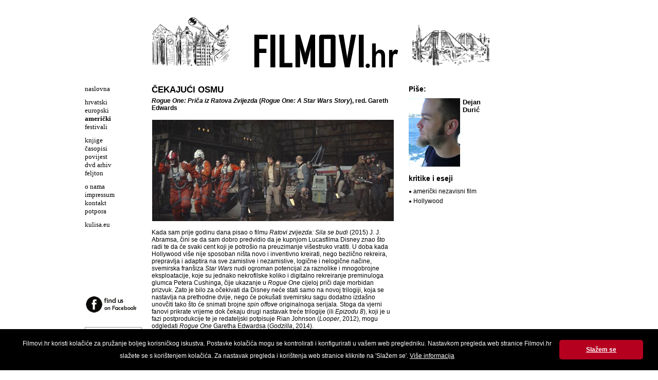

--- FILE ---
content_type: text/html
request_url: https://www.filmovi.hr/index.php?p=article&id=2478
body_size: 16607
content:
<!DOCTYPE html PUBLIC "-//W3C//DTD XHTML 1.0 Transitional//EN" "http://www.w3.org/TR/xhtml1/DTD/xhtml1-transitional.dtd">
<html xmlns="http://www.w3.org/1999/xhtml" xml:lang="hr">

<head>
	<title>FILMOVI.hr  - Čekajući Osmu</title>

	<meta http-equiv="Content-Type" content="text/html; charset=utf-8" />
	<meta http-equiv="X-UA-Compatible" content="IE=EmulateIE7" />
	<meta name="language" content="hr" />
	<meta name="robots" content="index,follow" />
	<meta name="author" content="DOT-STUDIO.hr" />
	<meta name="description" content="filmovi.hr" />
	<meta name="copyright" content="Copyright (c) Kulisa.eu" />
	<meta name="keywords" content="film" />

		<meta property="og:site_name" content="Filmovi.hr">
	<meta property="og:title" content="Čekajući Osmu">
	<meta property="og:type" content="website">
	<meta property="og:description" content="Rogue One: Priča iz Ratova Zvijezda (Rogue One: A Star Wars Story), red. Gareth Edwards">
    <meta property="og:image" content="https://filmovi.hr//images/articles/Rogue_One6.jpg">	
	
	<link rel="shortcut icon" href="/favicon.ico" type="image/x-icon" />
	<script src="//code.jquery.com/jquery-1.11.1.min.js"></script>
	<script language="javascript" src="js/dd_belated_png.js" type="text/javascript"></script>
	<script language="javascript" src="js/global.js" type="text/javascript"></script>
	<script language="javascript" src="js/slide.js" type="text/javascript"></script>

	<style type="text/css" media="screen">
	@import url(css/main.css);
	.slide{width:100%;height:100px;margin:0 auto;position:relative;overflow:hidden}.slide ul{margin:0 auto;height:100px;cursor:pointer}.slide ul li{width:100%;list-style:none;position:absolute;z-index:1;height:100px;background-position:top center;background-repeat:no-repeat;top:0;left:0;right:0}
	</style>
	<link rel="stylesheet" href="css/print.css" type="text/css" media="print" />
    <script type="text/javascript">

  var _gaq = _gaq || [];
  _gaq.push(['_setAccount', 'UA-17563249-1']);
  _gaq.push(['_trackPageview']);

  (function() {
    var ga = document.createElement('script'); ga.type = 'text/javascript'; ga.async = true;
    ga.src = ('https:' == document.location.protocol ? 'https://ssl' : 'http://www') + '.google-analytics.com/ga.js';
    var s = document.getElementsByTagName('script')[0]; s.parentNode.insertBefore(ga, s);
  })();

</script>

	<script type="text/javascript">
		$(document).ready(function(){
			$("#slide1").fadeImages({time:2000,fade:1500,dots:!1,arrows:!1,complete:function(){}});
			$("#slide2").fadeImages({time:2000,fade:1500,dots:!1,arrows:!1,complete:function(){}});
		});
	</script>
</head>

<body>
<div id="wrap">
	<div id="header">
		<div class="col1">
		  <div class="slide" id="slide1">
		      <ul>
		        <li style="background-image:url(/gfx/slider/1.png);"></li>
		        <li style="background-image:url(/gfx/slider/3.png)"></li>
		        <li style="background-image:url(/gfx/slider/2.png)"></li>
		        <li style="background-image:url(/gfx/slider/4.png)"></li>
		       <ul>
		    </div>
		</div>

		<div class="col2">
			<img id="banner" src="gfx/banner.png" />
		</div>

		<div class="col3">
		  <div class="slide" id="slide2">
		      <ul>
		        <li style="background-image:url(/gfx/slider/2.png);"></li>
		        <li style="background-image:url(/gfx/slider/4.png)"></li>
		        <li style="background-image:url(/gfx/slider/1.png)"></li>
		        <li style="background-image:url(/gfx/slider/3.png)"></li>
		       <ul>
		    </div>
		</div>
  	  <div class="clear"></div>
	</div>

	<div id="main">
		<div id="left">
			<ul><li><a  href="index.php">naslovna</a></li></ul><ul><li><a  href="index.php?p=article&amp;g=29">hrvatski</a></li><li><a  href="index.php?p=article&amp;g=30">europski</a></li><li><a  class = "on"  href="index.php?p=article&amp;g=34">američki</a></li><li><a  href="index.php?p=article&amp;g=35">festivali</a></li></ul><ul><li><a  href="index.php?p=article&amp;g=16">knjige</a></li><li><a  href="index.php?p=article&amp;g=13">časopisi</a></li><li><a  href="index.php?p=article&amp;g=58">povijest</a></li><li><a  href="index.php?p=article&amp;g=14">dvd arhiv</a></li><li><a  href="index.php?p=article&amp;g=56">feljton </a></li></ul><ul><li><a  href="index.php?p=article&amp;g=17">o nama</a></li><li><a  href="index.php?p=article&amp;g=18">impressum</a></li><li><a  href="index.php?p=article&amp;g=19">kontakt</a></li><li><a  href="index.php?p=article&amp;g=33">potpora</a></li></ul><ul><li><a  href="http://www.kulisa.eu" target="_blank" >kulisa.eu</a></li></ul>			<a class="facebook" href="http://www.facebook.com/Filmovi.hr" target="_blank"><img src="/gfx/facebook.png" border="0" /></a>
			<form name="frm" class="search" method="post" action="index.php?p=search">
				<input name="search" type="text" value="traži" onclick="this.value='';" />
				<input type="submit" style="display: none;"  />
			</form>
		</div>
			<div id="category">
		<div id="box-category">
				            <h3 class="head">Čekajući Osmu</h3>
            <h4 class="subhead"><em>Rogue One: Priča iz Ratova Zvijezda</em> (<em>Rogue One: A Star Wars Story</em>), red. Gareth Edwards</h4>
			<ul class="box-article-content">
				<li>
					<span class="text">
					<P><IMG style="WIDTH: 470px; HEIGHT: 197px; CURSOR: pointer" onclick="popImage('/images/articles/x_Rogue_One6.jpg','Rogue One – Priča iz Ratova Zvijezda (Rogue One: A Star Wars Story), red. Gareth Edwards')" border=0 hspace=1 alt="Rogue One – Priča iz Ratova Zvijezda (Rogue One: A Star Wars Story), red. Gareth Edwards" vspace=1 src="/images/articles/Rogue_One6.jpg" width=470 height=197><BR><BR>Kada sam prije godinu dana pisao o filmu <I>Ratovi zvijezda: Sila se budi</I> (2015) J. J. Abramsa, čini se da sam dobro predvidio da je kupnjom Lucasfilma Disney znao što radi te da će svaki cent koji je potrošio na preuzimanje višestruko vratiti. U doba kada Hollywood više nije sposoban ništa novo i inventivno kreirati, nego bezlično rekreira, prepravlja i adaptira na sve zamislive i nezamislive, logične i nelogične načine, svemirska franšiza <I>Star Wars</I> nudi ogroman potencijal za raznolike i mnogobrojne eksploatacije, koje su jednako nekrofilske koliko i digitalno rekreiranje preminuloga glumca Petera Cushinga, čije ukazanje u <I>Rogue One</I> cijeloj priči daje morbidan prizvuk. Zato je bilo za očekivati da Disney neće stati samo na novoj trilogiji, koja se nastavlja na prethodne dvije, nego će pokušati svemirsku sagu dodatno izdašno unovčiti tako što će snimati brojne <I>spin offove</I> originalnoga serijala. Stoga da vjerni fanovi prikrate vrijeme dok čekaju drugi nastavak treće trilogije (ili <I>Epizodu 8</I>), koji je u fazi postprodukcije te je redateljski potpisuje Rian Johnson (<I>Looper</I>, 2012), mogu odgledati <I>Rogue One</I> Garetha Edwardsa (<I>Godzilla</I>, 2014).<BR><IMG style="WIDTH: 470px; HEIGHT: 313px; CURSOR: pointer" onclick="popImage('/images/articles/x_Rogue_One2.jpg','Rogue One – Priča iz Ratova Zvijezda (Rogue One: A Star Wars Story), red. Gareth Edwards')" border=0 hspace=1 alt="Rogue One – Priča iz Ratova Zvijezda (Rogue One: A Star Wars Story), red. Gareth Edwards" vspace=15 src="/images/articles/Rogue_One2.jpg" width=470 height=313><BR>Priča je vremenski smještena nakon događaja koji se odigrali u<I> Osveti Sitha</I> (2005) Georgea Lucasa te prije problema koji su iskrsnuli u <I>Novoj nadi</I> (1977) istoga redatelja. Prolog filma nas uvodi u kontekst obiteljskih kompleksa, toliko fetišiziran u ovoj svemirskoj sagi da se pitate nije li napokon vrijeme da scenaristi upotrijebe malo više mašte i maknu se od problematičnih odnosa roditelja i djece te sukoba generacija i pokušaju priču osmisliti na temelju nekih drugih motiva, koliko god se držali arhetipskih obrazaca romanse. Nije cijeli svemir naopako mjesto jer se roditelji i djeca ne uspijevaju uvijek razumjeti. Uvod nas upoznaje sa znanstvenikom Galenom Ersom (Mads Mikkelsen), koji povučeno živi na zabitnom planetu te se bavi poljoprivredom kako bi mu njegov pastoralni kičasti san pomogao da ostavi prošlost za sobom, u kojoj je kao službenik Imperija pomogao u razvoju opasnoga superoružja – Zvijezde smrti. <BR><BR>Kako to obično biva, bivši ga poslodavac, inkarniran u Imperijinom direktoru oružanih snaga Orsonu Krennicu (Ben Mendelsohn), pronalazi te primorava da se vrati na stari posao. Pritom mu pogiba supruga Lyra (Valene Kane), a malodobna kćer Jyn uspijeva pobjeći te je spašava ekstremist Saw Gerrera (Forrest Whitaker), koji se otuđio od pobunjenika. Jyn (Felicity Jones) u odrasloj dobi pronalaze pobunjenici te je nastoje iskoristiti da dođu do njezina oca te pronađu način kako da unište Zvijezdu smrti, a u tom nastojanju pratit će je njihov povjerenik Cassian Andor (Diego Luna). Pritom se priča razvija na dva kolosijeka: jedan je pustolovno-akcijski, a drugi je intimni te u njemu protagonistica nastoji razumjeti oca i njegove postupke.<BR><IMG style="WIDTH: 470px; HEIGHT: 313px; CURSOR: pointer" onclick="popImage('/images/articles/x_Rogue_One1.jpg','Rogue One – Priča iz Ratova Zvijezda (Rogue One: A Star Wars Story), red. Gareth Edwards')" border=0 hspace=1 alt="Rogue One – Priča iz Ratova Zvijezda (Rogue One: A Star Wars Story), red. Gareth Edwards" vspace=15 src="/images/articles/Rogue_One1.jpg" width=470 height=313><BR><I>Rogue One</I> sigurno kroči stazama koje je prije godinu dana utabao J. J. Abrams. Kao što <I>Sila se budi </I>dijelom nalikuje na <I>remake</I> <I>Nove nade</I>, a dijelom na začetak novoga serijala, tako i Edwsardsov film djeluje kao spoj <I>remakea</I> <I>Sila se budi</I> te inicijatora novoga i neovisnoga serijala. Drugim riječima, scenarij Chrisa Weitza (<I>Sve zbog jednoga dječaka</I>) i Tonyja Gilroya (<I>Bourneov identitet</I>) ne nudi osobito originalnu i inovativnu priču, nego je posrijedi zanatski spretno posuđivanje i nadasve recikliranje narativnih i motivskih sklopova inače primjetnih i znanih iz <I>Ratova zvijezda</I>. Stoga gledajući film imate dojam da ste sve te situacije i peripetije već nekoliko puta gledali s protagonistima koji nalikuju na protagoniste iz <I>Rouge One</I>, samo se drugačije zovu.<BR><BR>Slično kao u Abramsovu prošlogodišnjem filmu tako i Edwardsov u središte postavlja snažnu junakinju. Umjesto Rey koja će biti budući Jedi, sada se javlja buntovna i nepokolebljiva Jyn, no obje protagonistice vrlo su slične te dijele obiteljsku pozadinu: bile su napuštene kao dijete. Obje imaju mušku pratnju, od kojih je jedan pilot, a drugi povjerenik pobunjenika ili Nove republike. Umjesto C-3PO javlja se K-2SO. Svi su odnosi gotovo preslikani, samo je <I>Rouge One</I> dodatno politički korektniji, odnosno politički je korektan da više od toga ne može biti. U svjetlu mnogobrojnih optužbi koje su holivudski studiji primili zbog <I>whitewashinga</I>, producenti ostvarenja potrudili su de da im ne bude upućena niti jedna jer sve su rase ravnomjerno zastupljene. Navedeno postaje vlastitom parodijom jer su tvorci ovoga djelca očito matematički precizno kalkulirali oko rasne pripadnosti mnogobrojnih likova koji se javljaju. Općenito je scenarij skrojen prema principu da se za svakoga nađe ponešto pa se povezuju humorni akcenti s romantičnim i akcijsko-pustolovnim jer se nastojalo proračunato misliti na sve skupine i uzraste publike. Nažalost, ovoga puta sve djeluje i puno praznije. Pritom su likovi papirnati, ne osobito razrađeni te pomalo lišeni životnosti.<BR><IMG style="WIDTH: 470px; HEIGHT: 197px; CURSOR: pointer" onclick="popImage('/images/articles/x_Rogue_One5.jpg','Rogue One – Priča iz Ratova Zvijezda (Rogue One: A Star Wars Story), red. Gareth Edwards')" border=0 hspace=1 alt="Rogue One – Priča iz Ratova Zvijezda (Rogue One: A Star Wars Story), red. Gareth Edwards" vspace=15 src="/images/articles/Rogue_One5.jpg" width=470 height=197><BR>Edwards pregledno iznosi priču i postavlja raskošne akcijske prizore. Slično Abramsu kompjutersku animaciju koristi suptilno da cjelina ne bi počela nalikovati na loš animirani film te nastoji zaobići nepotrebni kič i šarenilo. No djelo ima problema s ritmom jer je s obzirom na količinu i složenost priče djeluje predugačko, posebice prva polovina ostvarenja, dok se akcijski segmenti još nisu zahuktali. Iako je zanatski sve napravljeno s mjerom, <I>Rouge One</I> djeluje kao instant filmski spektakl čiji je osnovni cilj da svom studiju donese što više novca te da premosti period čekanja do osme epizode.<BR><BR><B><I>© Dejan Durić, FILMOVI.hr, 21. prosinca 2016.</I></B></P>					</span>
					<div class="clear"></div>
				</li>
			</ul>
            <div class="bottom-navi">
                <a href="index.php">● naslovna</a><a href="/index.php?p=article&g=29">● hrvatski</a><a href="index.php?p=article&g=30">● europski</a><a href="index.php?p=article&g=34">● američki</a><a href="index.php?p=article&g=35">● festivali</a>
                <a href="index.php?p=article&g=16">● knjige</a><a href="index.php?p=article&g=13">● časopisi</a><a href="index.php?p=article&g=58">● povijest</a><br><a href="index.php?p=article&g=14">● dvd arhiv</a><a href="index.php?p=article&g=56">● feljton</a>
                <a href="index.php?p=article&g=17">● o nama</a><a href="index.php?p=article&g=18">● impressum</a><a href="index.php?p=article&g=19">● kontakt</a><a href="index.php?p=article&g=33">● potpora</a><a href="mailto:filmovi@filmovi.hr">● pišite nam </a>
            </div>
				</div>
			<!-- news -->
	<div id="box-article-list">
				<h2>Piše:</h2>
		<div style="margin: 0px 0 15px 0;">
			<img src="/images/articles/29.jpg" align="left" style="margin: 0 5px 0 0;" />
			<span class="text" style="font-size: 13px;"><strong>Dejan<br />Durić</strong></span>
			<div class="clear"></div>
		</div>
		
			<!-- news -->
	<div id="box-article-list">
						<h2>kritike i eseji</h2>

		<ul class="box-article-list-content">
						<li>● <a href="index.php?p=article&amp;g=34&amp;s=42">američki nezavisni film</a></li>
						<li>● <a href="index.php?p=article&amp;g=34&amp;s=43">Hollywood</a></li>
					</ul>
		
				
		        	</div>		<div id="box-calendar-right"><div>		
		<!--
				<h2>Pročitajte ostale tekstove u ovoj rubrici:</h2>
		<ul class="box-article-list-content" style="list-style-type: disc;">
			 
			<li><a href="index.php?p=article&amp;id=3820">Spomenik čovjekovoj patnji i suočavanju s gubitkom</a></li>
			 
			<li><a href="index.php?p=article&amp;id=3791">Superman u eri kreativne krize Hollywooda</a></li>
			 
			<li><a href="index.php?p=article&amp;id=3787">Infantilizacija kriminalističkog žanra</a></li>
			 
			<li><a href="index.php?p=article&amp;id=3785">Površan prikaz lika i djela „zločestoga dečka Hollywooda”</a></li>
			 
			<li><a href="index.php?p=article&amp;id=3786">Budućnost franšize između tradicije i transhumanog</a></li>
			 
			<li><a href="index.php?p=article&amp;id=3768"><em>Reboot</em> koji je izgubio horor, a dobio parodiju</a></li>
			 
			<li><a href="index.php?p=article&amp;id=3761">Minimalistički krik protiv sistemske bešćutnosti</a></li>
			 
			<li><a href="index.php?p=article&amp;id=3763">Prirodna raskoš, dramaturška praznina i propuštena prilika za <em>eko</em>-triler</a></li>
			 
			<li><a href="index.php?p=article&amp;id=3752">Vampirski horor i magijski realizam američkog juga</a></li>
			 
			<li><a href="index.php?p=article&amp;id=3744">Suptilna snaga ranjivosti i otpora</a></li>
					</ul>
				-->
	</div>	</div>
	<div class="clear"></div>

	</div>
</div>
<script src="http://www.google-analytics.com/urchin.js" type="text/javascript"></script>
<script type="text/javascript">
_uacct = "UA-2061244-7";
urchinTracker();
</script>
<script>
window.addEventListener("load", function(){
window.cookieconsent.initialise({
  "palette": {
    "popup": {
      "background": "#000"
    },
    "button": {
      "background": "#B5001F"
    }
  },
  "showLink": false,
  "theme": "classic",
  "content": {
    "message": "Filmovi.hr koristi kolačiće za pružanje boljeg korisničkog iskustva. Postavke kolačića mogu se kontrolirati i konfigurirati u vašem web pregledniku. Nastavkom pregleda web stranice Filmovi.hr slažete se s korištenjem kolačića. Za nastavak pregleda i korištenja web stranice kliknite na 'Slažem se'. <a style='color: #fff; text-decoration: underline;' href='http://www.filmovi.hr/index.php?p=article&id=2713'>Više informacija</a>",
    "dismiss": "Slažem se"
  }
})});
</script>
</body>
</html>
